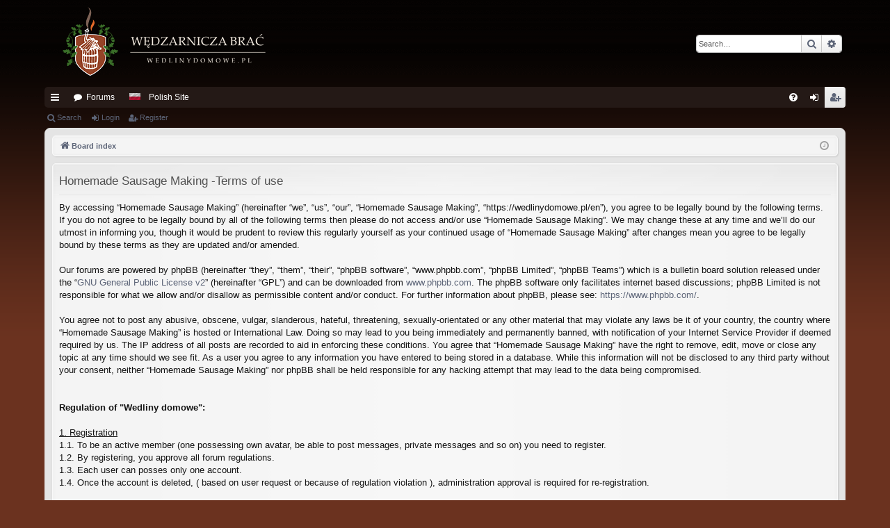

--- FILE ---
content_type: text/html; charset=UTF-8
request_url: https://en.wedlinydomowe.pl/ucp.php?mode=terms&sid=fbf09d7015e979343622db601bbdedce
body_size: 5799
content:
<!DOCTYPE html>
<html dir="ltr" lang="en-gb">
<head>
<meta charset="utf-8" />
<meta http-equiv="X-UA-Compatible" content="IE=edge" />
<meta name="viewport" content="width=device-width, initial-scale=1" />
<title>Homemade Sausage Making -User Control Panel -Terms of use</title>
<link href="./assets/css/font-awesome.min.css?assets_version=22" rel="stylesheet">
<link href="./styles/elegance_steelblue/theme/stylesheet.css?assets_version=22" rel="stylesheet">
<!--[if lte IE 9]>
	<link href="./styles/elegance_steelblue/theme/tweaks.css?assets_version=22" rel="stylesheet">
<![endif]--><link href="./ext/bb3mobi/lastpostavatar/styles/all/theme/lastpostavatar.css?assets_version=22" rel="stylesheet" media="screen" />
<link href="./ext/phpbb/ads/styles/all/theme/phpbbads.css?assets_version=22" rel="stylesheet" media="screen" />
<link href="./ext/vse/lightbox/styles/all/template/lightbox/css/lightbox.min.css?assets_version=22" rel="stylesheet" media="screen" />

</head>
<body id="phpbb" class="nojs notouch section-ucpltr" data-online-text="Online">	<a id="top" class="top-anchor" accesskey="t"></a>
	<div id="page-header" class="page-width">
		<div class="headerbar" role="banner">			<div class="inner">

			<div id="site-description" class="site-description">
				<a id="logo" class="logo" href="./index.php?sid=1297fca97d7ef8b8b8d6da7cd6e08e23" title="Board index"><img src="./styles/elegance_steelblue/theme/images/logo.png" data-src-hd="./styles/elegance_steelblue/theme/images/logo_hd.png" alt="Homemade Sausage Making"/></a>
				<p class="sitename">Homemade Sausage Making</p>
				<p>Recipes for Tasty Homemade Sausages</p>
				<p class="skiplink"><a href="#start_here">Skip to content</a></p>
			</div>			<div id="search-box" class="search-box search-header" role="search">
				<form action="./search.php?sid=1297fca97d7ef8b8b8d6da7cd6e08e23" method="get" id="search">
				<fieldset>
					<input name="keywords" id="keywords" type="search" maxlength="128" title="Search for keywords" class="inputbox search tiny" size="20" value="" placeholder="Search…" />
					<button class="button button-search" type="submit" title="Search">
						<i class="icon fa-search fa-fw" aria-hidden="true"></i><span class="sr-only">Search</span>
					</button>
					<a href="./search.php?sid=1297fca97d7ef8b8b8d6da7cd6e08e23" class="button button-search-end" title="Advanced search">
						<i class="icon fa-cog fa-fw" aria-hidden="true"></i><span class="sr-only">Advanced search</span>
					</a><input type="hidden" name="sid" value="1297fca97d7ef8b8b8d6da7cd6e08e23" />

				</fieldset>
				</form>
			</div>
			</div>		</div>
<div class="navbar tabbed not-static" role="navigation">
	<div class="inner page-width">
		<div class="nav-tabs" data-current-page="register">
			<ul class="leftside">
				<li id="quick-links" class="quick-links tab responsive-menu dropdown-container">
					<a href="#" class="nav-link dropdown-trigger">Quick links</a>
					<div class="dropdown">
						<div class="pointer"><div class="pointer-inner"></div></div>
						<ul class="dropdown-contents" role="menu">		<li class="separator"></li>							<li>
								<a href="./search.php?search_id=unanswered&amp;sid=1297fca97d7ef8b8b8d6da7cd6e08e23" role="menuitem">
									<i class="icon fa-file-o fa-fw icon-gray" aria-hidden="true"></i><span>Unanswered topics</span>
								</a>
							</li>
							<li>
								<a href="./search.php?search_id=active_topics&amp;sid=1297fca97d7ef8b8b8d6da7cd6e08e23" role="menuitem">
									<i class="icon fa-file-o fa-fw icon-blue" aria-hidden="true"></i><span>Active topics</span>
								</a>
							</li>
							<li class="separator"></li>
							<li>
								<a href="./search.php?sid=1297fca97d7ef8b8b8d6da7cd6e08e23" role="menuitem">
									<i class="icon fa-search fa-fw" aria-hidden="true"></i><span>Search</span>
								</a>
							</li>						</ul>
					</div>
				</li>				
				<li class="tab forums selected" data-responsive-class="small-icon icon-forums">
					<a class="nav-link" href="./index.php?sid=1297fca97d7ef8b8b8d6da7cd6e08e23">Forums</a>
				</li>				<li class="tab home" data-responsive-class="small-icon icon-home">
					<img src="https://wedlinydomowe.pl/en/images/icons/misc/poland-flag-wave-icon-16.png"><a class="nav-link" href="https://wedlinydomowe.pl/forum" data-navbar-reference="home">Polish Site</a>
				</li>			</ul>
			<ul class="rightside" role="menu">				<li class="tab faq" data-select-match="faq" data-responsive-class="small-icon icon-faq">
					<a class="nav-link" href="/en/app.php/help/faq?sid=1297fca97d7ef8b8b8d6da7cd6e08e23" rel="help" title="Frequently Asked Questions" role="menuitem">
						<i class="icon fa-question-circle fa-fw" aria-hidden="true"></i><span>FAQ</span>
					</a>
				</li>					<li class="tab login"  data-skip-responsive="true" data-select-match="login"><a class="nav-link" href="./ucp.php?mode=login&amp;sid=1297fca97d7ef8b8b8d6da7cd6e08e23" title="Login" accesskey="x" role="menuitem">Login</a></li>						<li class="tab register" data-skip-responsive="true" data-select-match="register"><a class="nav-link" href="./ucp.php?mode=register&amp;sid=1297fca97d7ef8b8b8d6da7cd6e08e23" role="menuitem">Register</a></li>			</ul>
		</div>
	</div>
</div>

<div class="navbar secondary">
	<ul role="menubar">				<li class="small-icon icon-search"><a href="./search.php?sid=1297fca97d7ef8b8b8d6da7cd6e08e23">Search</a></li>				<li class="small-icon icon-login"><a href="./ucp.php?mode=login&amp;sid=1297fca97d7ef8b8b8d6da7cd6e08e23" title="Login">Login</a></li>					<li class="small-icon icon-register"><a href="./ucp.php?mode=register&amp;sid=1297fca97d7ef8b8b8d6da7cd6e08e23">Register</a></li>	</ul>
</div>	</div><div id="wrap" class="page-width">
	<a id="start_here" class="top-anchor"></a>
	<div id="page-body" class="page-body" role="main"><div class="navbar">
	<ul id="nav-breadcrumbs" class="nav-breadcrumbs linklist navlinks" role="menubar">		<li class="breadcrumbs" itemscope itemtype="http://schema.org/BreadcrumbList">			<span class="crumb" itemtype="http://schema.org/ListItem" itemprop="itemListElement" itemscope><a href="./index.php?sid=1297fca97d7ef8b8b8d6da7cd6e08e23" accesskey="h" data-navbar-reference="index" itemprop="url"><i class="icon fa-home fa-fw"></i><span itemprop="title">Board index</span></a></span>		</li>			<li class="rightside responsive-search">
				<a href="./search.php?sid=1297fca97d7ef8b8b8d6da7cd6e08e23" title="View the advanced search options" role="menuitem">
					<i class="icon fa-search fa-fw" aria-hidden="true"></i><span class="sr-only">Search</span>
				</a>
			</li>		<li class="rightside dropdown-container icon-only">
			<a href="#" class="dropdown-trigger time" title="It is currently Fri Jan 02, 2026 11:11"><i class="fa fa-clock-o"></i></a>
			<div class="dropdown">
				<div class="pointer"><div class="pointer-inner"></div></div>
				<ul class="dropdown-contents">
					<li>It is currently Fri Jan 02, 2026 11:11</li>
					<li>All times are <span title="UTC+1">UTC+01:00</span></li>
				</ul>
			</div>
		</li>
	</ul>
</div>	<div id="phpbb-ads-ab" class="rules" style="display: none;">
		<div class="inner">
			<strong>Ad blocker detected:</strong>Our website is made possible by displaying online advertisements to our visitors. Please consider supporting us by disabling your ad blocker on our website.
		</div>
	</div>

	<script>
		'use strict';

		// Test presence of AdBlock and show message if present
		// Credit: https://christianheilmann.com/2015/12/25/detecting-adblock-without-an-extra-http-overhead/
		var test = document.createElement('div');
		test.innerHTML = '&nbsp;';
		test.className = 'adsbox';
		document.body.appendChild(test);
		window.setTimeout(function() {
			if (test.offsetHeight === 0) {
				document.getElementById('phpbb-ads-ab').removeAttribute('style');
			}
			test.remove();
		}, 100);
	</script>
	<div class="panel">
		<div class="inner">
		<div class="content">
			<h2 class="sitename-title">Homemade Sausage Making -Terms of use</h2>
			<p>By accessing “Homemade Sausage Making” (hereinafter “we”, “us”, “our”, “Homemade Sausage Making”, “https://wedlinydomowe.pl/en”), you agree to be legally bound by the following terms. If you do not agree to be legally bound by all of the following terms then please do not access and/or use “Homemade Sausage Making”. We may change these at any time and we’ll do our utmost in informing you, though it would be prudent to review this regularly yourself as your continued usage of “Homemade Sausage Making” after changes mean you agree to be legally bound by these terms as they are updated and/or amended.<br />
	<br />
	Our forums are powered by phpBB (hereinafter “they”, “them”, “their”, “phpBB software”, “www.phpbb.com”, “phpBB Limited”, “phpBB Teams”) which is a bulletin board solution released under the “<a href="http://opensource.org/licenses/gpl-2.0.php">GNU General Public License v2</a>” (hereinafter “GPL”) and can be downloaded from <a href="https://www.phpbb.com/">www.phpbb.com</a>. The phpBB software only facilitates internet based discussions; phpBB Limited is not responsible for what we allow and/or disallow as permissible content and/or conduct. For further information about phpBB, please see: <a href="https://www.phpbb.com/">https://www.phpbb.com/</a>.<br />
	<br />
	You agree not to post any abusive, obscene, vulgar, slanderous, hateful, threatening, sexually-orientated or any other material that may violate any laws be it of your country, the country where “Homemade Sausage Making” is hosted or International Law. Doing so may lead to you being immediately and permanently banned, with notification of your Internet Service Provider if deemed required by us. The IP address of all posts are recorded to aid in enforcing these conditions. You agree that “Homemade Sausage Making” have the right to remove, edit, move or close any topic at any time should we see fit. As a user you agree to any information you have entered to being stored in a database. While this information will not be disclosed to any third party without your consent, neither “Homemade Sausage Making” nor phpBB shall be held responsible for any hacking attempt that may lead to the data being compromised.<br />
	<br /><br />
	<b>Regulation of "Wedliny domowe":</b><br />
	<br />
	<u>1. Registration</u><br />
	1.1. To be an active member (one possessing own avatar, be able to post messages, private messages and so on) you need to register.<br />
	1.2. By registering, you approve all forum regulations.<br />
	1.3. Each user can posses only one account.<br />
	1.4. Once the account is deleted, ( based on user request or because of regulation violation ), administration approval is required for re-registration.<br />
	<br />
	<u>2. Message posting</u><br />
	2.1. Check if the question you will post, is not already answered, or if the answer is not available on the main page wedlinydomowe.pl or wedlinydomowe.com . Use search function first. <br />
	2.2. Write your post to the point, so everyone can clearly understand. <br />
	2.3. Subjects must be short, and briefly reflect content of the post, so the other forum members can easily find it back. <br />
	2.4. Post and subjects must be placed in respective forum sections/ sub-forums. <br />
	2.5. Users should not write off topic. In case you would like to change subject, make a new topic in respective section. <br />
	2.6. Other post quotations, which you refer to should be precisely marked and separated from the message you’re posting.<br />
	2.7. If you think you have forgotten or would like to add something , post editing is available for next 30 minutes after posting. <br />
	2.8. Do not post any insulting, obscene, vulgar, slanderous, hateful, threatening, sexually-orientated or any other materials or messages which may violate the laws. Think twice before you will post anything which may be considered as such. <br />
	2.9. If you have any personal remarks , contact the person using build in forum private messaging or email. Posting any persona remark which are insulting, obscene, vulgar, slanderous, hateful, threatening, sexually-orientated and so on will cause warning or ban. <br />
	2.10. Always post in cultural and polite way. <br />
	2.11. Violating any of above regulations will cause: <br />
	--- your post being edited or removed,</li> <br />
	--- topic being removed, <br />
	--- your forum account being banned or removed, <br />
	--- being warned or banned or temporary banned. <br />
	<br />
	<u>3. Avatars </u><br />
	3.1. Avatar cannot be bigger than 100 by 100 pixels and exceed size of 10 KB.<br />
	<br />
	<u>4. Legal disclaimer</u><br />
	4.1. Any post and materials published on this forum, are private opinions of the forum members. <br />
	4.2. If in your opinion any posts or materials are insulting, obscene, vulgar, slanderous, hateful, threatening, sexually-orientated or may violate the laws you are required to notify site or forum administration. <br />
	4.3. Administration can change above regulation without prior warning. <br />
	4.4. Administration and owner of wedlinydomowe.pl site and forum assumes no responsibility and, consequently, declines all responsibility with respect to direct or indirect damages or any loss that may result from the use of its web site or forum, including any responsibility connected with the inaccuracy of information reproduced on this site.<br />
	</p>
			<hr class="dashed" />
			<p><a href="./ucp.php?mode=login&amp;sid=1297fca97d7ef8b8b8d6da7cd6e08e23" class="button2">Back to previous page</a></p>
		</div>
		</div>
	</div>	</div><div class="navbar" role="navigation">
	<div class="inner">

	<ul id="nav-footer" class="nav-footer linklist" role="menubar">
		<li class="breadcrumbs"><span class="crumb"><a href="./index.php?sid=1297fca97d7ef8b8b8d6da7cd6e08e23" data-navbar-reference="index"><i class="icon fa-home fa-fw" aria-hidden="true"></i><span>Board index</span></a></span>		</li>		<li class="rightside">All times are <span title="UTC+1">UTC+01:00</span></li>			<li class="rightside">
				<a href="./ucp.php?mode=delete_cookies&amp;sid=1297fca97d7ef8b8b8d6da7cd6e08e23" data-ajax="true" data-refresh="true" role="menuitem">
					<i class="icon fa-trash fa-fw" aria-hidden="true"></i><span>Delete cookies</span>
				</a>
			</li>	</ul>

	</div>
</div>
</div>
<div id="page-footer" class="page-width" role="contentinfo">
	<div class="copyright">		<p class="footer-row">
			<a href="https://www.meatsandsausages.com/"> <img src="https://www.wedlinydomowe.pl/roboczy/baner1.gif" alt="meatsandsausages.com" height="60" width="468"></a>
		</p>

		<p class="footer-row">
			<span class="footer-copyright">Powered by <a href="https://www.phpbb.com/">phpBB</a>&reg; Forum Software &copy; phpBB Limited</span>
		</p>
		<p class="footer-row">
			<span class="footer-copyright">Styleby <a href="http://www.artodia.com/">Arty</a> -Update phpBB 3.2by MrGaby</span>
		</p>		<p class="footer-row">
			<a class="footer-link" href="./ucp.php?mode=privacy&amp;sid=1297fca97d7ef8b8b8d6da7cd6e08e23" title="Privacy" role="menuitem">
				<span class="footer-link-text">Privacy</span>
			</a>
			|
			<a class="footer-link" href="./ucp.php?mode=terms&amp;sid=1297fca97d7ef8b8b8d6da7cd6e08e23" title="Terms" role="menuitem">
				<span class="footer-link-text">Terms</span>
			</a>
		</p>	</div>

	<div id="darkenwrapper" class="darkenwrapper" data-ajax-error-title="AJAX error" data-ajax-error-text="Something went wrong when processing your request." data-ajax-error-text-abort="User aborted request." data-ajax-error-text-timeout="Your request timed out; please try again." data-ajax-error-text-parsererror="Something went wrong with the request and the server returned an invalid reply.">
		<div id="darken" class="darken">&nbsp;</div>
	</div>

	<div id="phpbb_alert" class="phpbb_alert" data-l-err="Error" data-l-timeout-processing-req="Request timed out.">
		<a href="#" class="alert_close">
		</a>
		<h3 class="alert_title">&nbsp;</h3><p class="alert_text"></p>
	</div>
	<div id="phpbb_confirm" class="phpbb_alert">
		<a href="#" class="alert_close">
		</a>
		<div class="alert_text"></div>
	</div>
</div>
<div>
	<a id="bottom" class="top-anchor" accesskey="z"></a></div>

<script src="./assets/javascript/jquery.min.js?assets_version=22"></script><script src="./assets/javascript/core.js?assets_version=22"></script><script type="text/javascript">
(function($) {  // Avoid conflicts with other libraries

'use strict';
	
	phpbb.addAjaxCallback('reporttosfs', function(data) {
		if (data.postid !== "undefined") {
			$('#sfs' + data.postid).hide();
			phpbb.closeDarkenWrapper(5000);
		}
	});

})(jQuery);
</script>	<script>
		var vseLightbox = {};
		vseLightbox.resizeHeight =400;
		vseLightbox.resizeWidth =400;
		vseLightbox.lightboxGal =2;
		vseLightbox.lightboxSig =0;
		vseLightbox.imageTitles =0;
		vseLightbox.lightboxAll =1;
		vseLightbox.downloadFile = 'download/file.php';
	</script><script src="./styles/elegance/template/forum_fn.js?assets_version=22"></script>
<script src="./styles/elegance/template/ajax.js?assets_version=22"></script>
<script src="./ext/tas2580/failedlogins/styles/all/template/script.js?assets_version=22"></script>
<script src="./ext/vse/lightbox/styles/all/template/js/resizer.js?assets_version=22"></script>
<script src="./ext/vse/lightbox/styles/all/template/lightbox/js/lightbox.min.js?assets_version=22"></script>

</body>
</html>


--- FILE ---
content_type: application/javascript
request_url: https://en.wedlinydomowe.pl/ext/tas2580/failedlogins/styles/all/template/script.js?assets_version=22
body_size: 141
content:
phpbb.addAjaxCallback('failedlogins.remove', function(data) {
	if(!data.S_USER_WARNING)
	{
		$('#failedlogins').remove();
	}
});